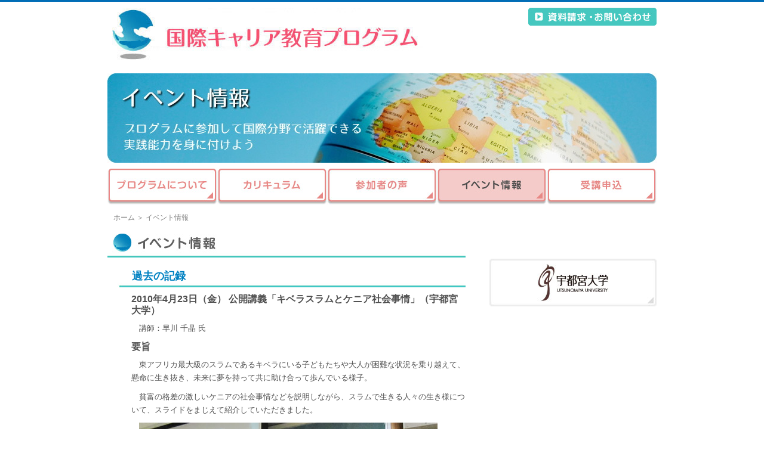

--- FILE ---
content_type: text/html
request_url: https://www.kokusai.utsunomiya-u.ac.jp/career-program/record/20100423.html
body_size: 3748
content:
<!DOCTYPE html PUBLIC "-//W3C//DTD XHTML 1.0 Transitional//EN" "http://www.w3.org/TR/xhtml1/DTD/xhtml1-transitional.dtd">
<html xmlns="http://www.w3.org/1999/xhtml">
<head>
<meta http-equiv="Content-Type" content="text/html; charset=UTF-8" />
<meta name="keywords" content="国際キャリア開発プログラム,国際的専門知識,外国語運用能力,国際的実務能力,地域企業,自治体,国際化,人材育成,文部科学省,宇都宮大学,作新学院大学,白鷗大学" />
<meta name="description" content="地域の大学・産業界の人的資源を有効活用することにより、国際的専門知識、外国語運用能力、国際的実務能力を身につける実践的な国際キャリア教育を実施し、地域企業や自治体の国際化ニーズに応える人材を育成する事業です。" />
<meta name="copyright" content="Faculty of International Studies Utsunomiya University. （宇都宮大学）" />
<meta name="robots" content="index,follow" />
<link rel="stylesheet" href="../css-js/basic.css" type="text/css" media="all" title="default" />
<title>イベント情報 - 地域の大学連携による国際キャリア開発プログラム</title>
</head>
<body id="basic">

	<!-- ■ javascript機能オフ対策 -->
	<noscript>
		<div class="no-script">
			<p>
				※「国際キャリア開発プログラム」のサイトでは、javascriptを利用しております。<br />
				現在、表示、一部機能に制限がございます。表示、機能を完全に活用したい場合は、ブラウザのjavascript機能をオンにしてください。
			</p>
		</div><!-- end of .no-script -->
	</noscript>

	<div id="header-wrapper" class="clearfix">
		<div id="header">
		
			<h1 id="top-index"><a href="../index.html" class="image">平成21年度 文部科学省 大学教育充実のための戦略的大学連携支援プログラム 地域の大学連携による「国際キャリア開発プログラム」</a></h1>
			
			<ul class="primary clearfix">
				<li><a href="../inquiry/index.html" class="image" id="primary1">資料請求・お問い合わせ</a></li>
				
			</ul>

		</div><!-- end of #header -->
	</div><!-- end of #header-wrapper -->
			
	<div id="main-image-wrapper" class="clearfix">
		<div id="main-image">
		
			<h1><a href="index.html" class="image" id="page-image-05">イベント情報 - 地域の大学連携による国際キャリア開発プログラム</a></h1>
			
			<ul class="global-menu">
				<li id="gm01"><a href="../program/index.html">プログラムについて</a></li>
				<li id="gm02"><a href="../activity/index.html">カリキュラム</a></li>
				<li id="gm03"><a href="../voice/index.html">参加者の声</a></li>
				<li id="gm04" class="selected"><a href="index.html">イベント情報</a></li>
				<li id="gm05"><a href="../registration/index.html">受講申込</a></li>
			</ul>

		</div><!-- end of #main-image -->
	</div><!-- end of #main-image-wrapper -->
	
	<div id="pankuzu-wrapper" class="clearfix">
		<div id="pankuzu">
		
			<a href="../index.html">ホーム</a>
			<span>＞</span>
			イベント情報
            
		</div><!-- end of #pankuzu -->
	</div><!-- end of #pankuzu-wrapper -->
			
	<div id="contents-wrapper" class="clearfix">
	
		<div id="contents">
			
			<div id="maincontents">
			
				<h2 id="h2-21">イベント情報</h2>
				<h3>過去の記録</h3>
				
				<div id="event">

<h4>2010年4月23日（金）  公開講義「キベラスラムとケニア社会事情」（宇都宮大学）</h4> 

<p>講師：早川 千晶 氏</p>


<h4>要旨</h4>
<p>東アフリカ最大級のスラムであるキベラにいる子どもたちや大人が困難な状況を乗り越えて、懸命に生き抜き、未来に夢を持って共に助け合って歩んでいる様子。</p>
<p>貧富の格差の激しいケニアの社会事情などを説明しながら、スラムで生きる人々の生き様について、スライドをまじえて紹介していただきました。</p><p><img src="img/20100423_1.jpg" width="500" height="360" /></p>

<p><a href="../pdf/event20100423.pdf" target="_blank">チラシはこちら</a><img src="../images/file-icon-1.jpg" width="14" height="14" /></p>


<h4>早川氏プロフィール</h4>
<p>ケニア・ナイロビ在住のフリーライター、「ウペポ～アフリカの風ネットワーク」発起人</p>
<p>福岡生まれ。
東京外国語大学インド・パキスターン語学科ウルドゥ語専攻中退。
1987 年世界放浪の旅に出発し、アジア、ヨーロッパ、アフリカ各国を旅した後、1990 年にケニア・ナイロビに定住。
ケニアで旅行会社に9 年間勤務し、旅の企画や撮影コーディネーターを手掛けた後、1999 年にフリーライターになる。
現在は執筆活動のかたわら、ナイロビ最大級のスラム・キベラでのストリートチルドレンのた
めの学校建設・運営、スラム住民の生活向上プロジェクト、リサイクル運動、大自然体験
ツアー、アフリカの面白さを日本に伝えるイベントの企画、マサイのコミュニティが行
うエコツアーのサポートなどを行っている。
1999 年から日本全国各地でアフリカトーク＆ライブのツアーを毎年行っている。</p>
<p>著書「アフリカ日和」（旅行人）、
「輝きがある。～世界の笑顔に出会う旅」（文化出版社）、
エコロジー月刊誌「 ソトコト」、
季刊「 旅行人」などに連載中</p>				
			  </div>
 
                
                <!-- end of #information -->
				<div class="detailed clearfix" style="border-top:none; margin-top:-10px" ><a href="../activity/training-site.html">実習先の詳細は「主な実習先」へ</a></div>
			</div><!-- end of #main -->

			<div id="trick1">
            
            <br /><br />
                 <!--
            
				<h2 id="h2-05">カテゴリ内メニュー</h2>
			  <ol>
				<li id="category-menu-15" class="category-menu selected"><a href="index.html">イベント記録</a></li>
					<li id="category-menu-16" class="category-menu"><a href="conference.html">会議記録</a></li>
				</ol>
                
           
                
			  <h2 id="h2-03">参加大学</h2>
			 -->
				<ol>
					<li>
                   
                    <a href="http://www.utsunomiya-u.ac.jp/" target="_blank"><img src="../images/banner-1.jpg" alt="宇都宮大学" /></a>
                         </li>
					
					
				</ol> <br /><br />
                
                <!--
				
				<h2 id="h2-04">協力機関</h2>
				<ul>
              	  <li><a href="http://web.hakuoh.ac.jp/index.html" target="_blank">白鷗大学</a></li>
					  <li><a href="http://www.consortium-tochigi.jp/" target="_blank">大学コンソーシアムとちぎ</a></li>
                    
                    <li><a href="http://www8.plala.or.jp/iccla/" target="_blank">いっくら国際文化交流会</a></li>
					<li><a href="http://www.iuhw.ac.jp/index.html" target="_blank">国際医療福祉大学</a></li>
					<li><a href="http://www.jica.go.jp/" target="_blank">JICA地球ひろば</a></li>
					<li><a href="http://www.douyuukai.jp/" target="_blank">(社)栃木県経済同友会</a></li>
					<li><a href="http://tia21.or.jp/" target="_blank">(公財)栃木県国際交流協会</a></li>
					<li><a href="http://www.pref.tochigi.lg.jp/system/honchou/honchou/kokusai01.html" target="_blank">栃木県産業労働観光部国際課</a></li>
				</ul>
				
                -->
                
			</div><!-- end of #trick -->
			
			<div id="page-top">
				<a href="#basic">このページのトップへ</a>
			</div><!-- end of #page-top -->
		
		</div><!-- end of #contents -->
		
	</div><!-- end of #contents-wrapper -->
	
	<div id="footer-wrapper" class="clearfix">
	
		<div id="footer">
		
			<ul class="global-menu">
				<li><a href="../program/index.html">プログラムについて</a></li>
				<li><a href="../activity/index.html">カリキュラム</a></li>
				<li><a href="../voice/index.html">参加者の声</a></li>
				<li><a href="index.html">イベント情報</a></li>
				<li><a href="../registration/index.html">受講申込</a></li>
			</ul>
			
			<ul class="suport-menu">
				<li><a href="../inquiry/index.html">資料請求・お問い合わせ</a></li>
				<li><a href="../about/index.html">サイトポリシー</a></li>
				<li><a href="../about/sitemap.html">サイトマップ</a></li>
			</ul>
			
			<address>Copyright&copy; 2009-2013 Faculty of International Studies Utsunomiya University. All rights reserved.</address>
		
		</div><!-- end of #footer -->
	</div><!-- end of #footer-wrapper -->

</body>
</html>


--- FILE ---
content_type: text/css
request_url: https://www.kokusai.utsunomiya-u.ac.jp/career-program/css-js/basic.css
body_size: 5935
content:
@charset "UTF-8";
/* CSS Document */

/* インデックス */
/*
=01 ブラウザ依存の表示崩れ防止、フォントリセットCSS
=02 要素のイメージ置き換え（background・padding-top・width以外）設定
=03 javascript機能をOFF時のアラートの設定
=04 基本設定
=05 ヘッダ・フッタの設定
=06 コンテンツの設定
=07 ローカルナビの設定
*/

/* ■↓ブラウザ依存の表示崩れ防止、フォントリセットCSS =01 */
	/* IE7のZOOM機能による崩れ対策 */
	*:first-child +html *{
	letter-spacing: 0;
}
	/* WINDOWS版IE5のポジショニングバグ \*/
	* html #basic{
	height:1%;
}
	/* ポジショニングバグ対策終わり */
	/* ブラウザ依存でついてしまうmarginとpadding部分のリセット */
	body,div,dl,dt,dd,ul,ol,li,h1,h2,h3,h4,h5,h6,pre,form,fieldset,input,textarea,p,blockquote,th,td{
	margin:0;padding:0;
}
	/* テーブルの枠（ボーダー）の表示モデルを結合ボーダーモデル、隣接するセルのボーダーとボーダーの間隔を0 */
	table{
	border-collapse:collapse;border-spacing:0;
}
	/* フィールドセット(フォームのグループ化<legend>でタイトルが付けられる)と画像のボーダーを0 */
	fieldset,img{
	border:0;
}
	/* 斜体や太字等の処理をリセット */
	address,caption,cite,code,dfn,em,strong,th,var{
	font-style:normal;font-weight:normal;
}
	/* リスト部分のマーカーを削除*/
	ol,ul{
	list-style:none;
}
	/* センタリングを解除 */
	caption,th{
	text-align:left;
}
	/* 見出し要素のフォントサイズリセット */
	h1,h2,h3,h4,h5,h6{
	font-size:100%;font-weight:normal;
}
	/* インラインの引用部分の「」をはずす */
	q::before,q::after{
	content:'';
}
	/* 省略語と頭文字（音声ブラウザに必要）の下線を消す */
	abbr,acronym{
	border:0;
}
	/* ここからフォントの定義 */
	body{
	font:13px/1.231 "ヒラギノ角ゴ Pro W3","Hiragino Kaku Gothic Pro","メイリオ",Meiryo,"ＭＳ Ｐゴシック","MS P Gothic",Osaka,sans-serif;*font-size:small;*font:x-small;
}
	table{
	font-size:inherit;font:100%;
}
	pre,code,kbd,samp,tt{
	font-family:monospace;*font-size:108%;line-height:100%;
}
	/* フロート後の表示崩れ防止 */
	/* ↓極力使用を避ける */
	.clear{
	clear:both;
}
	/* ↓.clearfixはfloat要素を囲む部分にあてる。どうしても↑.clearを利用するときは必要なし */
	.clearfix::after{
	content: ".";display: block;clear: both;height: 0;visibility: hidden;
}
	.clearfix{
	min-height: 1px;
}
	* html .clearfix{
	height: 1px;/*\*//*/height: auto;overflow: hidden;/**/
}
	
/* ■↓要素のイメージ置き換え（background・padding-top・width以外）設定 =02 */
	.image{
		display:block;
		height:0;
		overflow:hidden;
	}
	
/* ■↓javascript機能をOFF時のアラートの設定 =03 */
	.no-script{
		font-size:x-small;
		text-align:right;
		background-color: #F99;
		padding:5px;
		color:#000;
		border-bottom:#999 solid 1px;
	}
	
/* ■↓基本設定 =04 */
	body{
		border-top:#006db6 solid 3px;
		background:#ffffff;
		text-align:center;
		margin: 0;
		padding: 0;
	}
	#header, #main-image, #pankuzu, #contents, #footer{
		width:920px;
		margin:0 auto;
		text-align:left;
	}
	#pankuzu, #pankuzu a{
		color:#808080;
		text-decoration:none;
		font-size:12px;
	}
	#footer-wrapper{
		background:#006db6;
		color:#FFF;
	}
	#maincontents{
		text-align:left;
		width:600px;
		float:left;
	}	
	#trick1{
		text-align:left;
		width: 300px;
		float: left;
		padding-left:20px;
	}

/* ■↓ヘッダ・フッタの設定 =05 */
	#header-wrapper, #main-image-wrapper, #footer-wrapper{
		padding:10px 0;
	}
	#pankuzu-wrapper{
		padding:5px 0 10px 20px;
	}
/* ヘッダーのロゴ */
	#header-wrapper h1{
		float:left;
	}
	/* 画像の置き換え：要.image適応 */
	#header h1 a{
		background : url(../registration/site-logo.jpg) 0px 0px / auto auto no-repeat scroll padding-box border-box transparent;
		width:530px;
		padding-top:90px;
	}
/* プライマリメニュー */
	#header-wrapper ul.primary{
		float:right;
	}
	#header-wrapper ul.primary li{
		padding-left:10px;
		float:left;
	}
	/* 画像の置き換え：要.image適応 */
	#header-wrapper ul.primary #primary1{
		background : url(../registration/primary-menu-1.jpg) 0px 0px / auto auto no-repeat scroll padding-box border-box transparent;
		width:215px;
		padding-top:30px;
	}
	#header-wrapper ul.primary #primary2{
		background : url(../registration/primary-menu-2.jpg) 0px 0px / auto auto no-repeat scroll padding-box border-box transparent;
		width:135px;
		padding-top:30px;
	}
/* グローバルメニュー・フッターメニュー */
	#main-image-wrapper ul.global-menu{
		padding-top:10px;
	}
	#main-image-wrapper li, #footer-wrapper li{
		float:left;
	}
	#main-image-wrapper ul.global-menu li a{
		display:block;
		height:0;
		overflow:hidden;
		width:184px;
		padding-top:60px;
	}
	ul.global-menu li#gm01 a{
	background : url(../registration/global-menu-1.jpg) 0px 0px / auto auto no-repeat scroll padding-box border-box transparent;
}
	ul.global-menu li#gm02 a{
	background : url(../registration/global-menu-2.jpg) 0px 0px / auto auto no-repeat scroll padding-box border-box transparent;
}
	ul.global-menu li#gm03 a{
	background : url(../registration/global-menu-3.jpg) 0px 0px / auto auto no-repeat scroll padding-box border-box transparent;
}
	ul.global-menu li#gm04 a{
	background : url(../registration/global-menu-4.jpg) 0px 0px / auto auto no-repeat scroll padding-box border-box transparent;
}
	ul.global-menu li#gm05 a{
	background : url(../registration/global-menu-5.jpg) 0px 0px / auto auto no-repeat scroll padding-box border-box transparent;
}
	#main-image-wrapper ul.global-menu li a:hover{
	background-position: 0 -60px;
}
	#main-image-wrapper ul.global-menu li.selected a:hover, #main-image-wrapper ul.global-menu li.selected a{
	background-position: 0 -120px;
}
	#footer-wrapper ul.global-menu{
		padding:5px 20px 0;
		_display:block;
		_height:23px;
	}
	#footer-wrapper ul.global-menu li a{
		display:block;
		height:20px;
		font-size:14px;
		line-height:14px;
		padding: 0 20px;
		color:#FFF;
		background : url(../registration/hot-spot-2.jpg) 0px 0px / auto auto no-repeat scroll padding-box border-box transparent;
		text-decoration:none;
		_display:auto;/* ie6対策 */
		_line-height:24px;
	}
	#footer-wrapper ul.suport-menu{
		clear:left;
		padding:6px 20px 0;
		border-top:#FFF dotted 1px;
	}
	#footer-wrapper ul.suport-menu li a{
		display:block;
		height:20px;
		font-size:14px;
		line-height:14px;
		padding: 0 20px;
		color:#FFF;
		background : url(../registration/hot-spot-3.jpg) 0px 0px / auto auto no-repeat scroll padding-box border-box transparent;
		text-decoration:none;
		_display:auto;/* ie6対策 */
		_line-height:24px;
	}
/* ページタイトル部分 */
	#main-image-wrapper h1 #top-index{
		background : url(../registration/main-image-1.jpg) 0px 0px / auto auto no-repeat scroll padding-box border-box transparent;
		width:920px;
		padding-top:310px;
	}
	#main-image-wrapper h1 #page-image-01{
	background : url(../registration/page-image-1.jpg) 0px 0px / auto auto no-repeat scroll padding-box border-box transparent;width:920px;padding-top:150px;
}
	#main-image-wrapper h1 #page-image-02{
	background : url(../registration/page-image-2.jpg) 0px 0px / auto auto no-repeat scroll padding-box border-box transparent;width:920px;padding-top:150px;
}
	#main-image-wrapper h1 #page-image-03{
	background : url(../registration/page-image-3.jpg) 0px 0px / auto auto no-repeat scroll padding-box border-box transparent;width:920px;padding-top:150px;
}
	#main-image-wrapper h1 #page-image-04{
	background : url(../registration/page-image-4.jpg) 0px 0px / auto auto no-repeat scroll padding-box border-box transparent;width:920px;padding-top:150px;
}
	#main-image-wrapper h1 #page-image-05{
	background : url(../registration/page-image-5.jpg) 0px 0px / auto auto no-repeat scroll padding-box border-box transparent;width:920px;padding-top:150px;
}
	#main-image-wrapper h1 #page-image-06{
	background : url(../registration/page-image-6.jpg) 0px 0px / auto auto no-repeat scroll padding-box border-box transparent;width:920px;padding-top:150px;
}
	#main-image-wrapper h1 #page-image-07{
	background : url(../registration/page-image-7.jpg) 0px 0px / auto auto no-repeat scroll padding-box border-box transparent;width:920px;padding-top:150px;
}
	#main-image-wrapper h1 #page-image-08{
	background : url(../registration/page-image-8.jpg) 0px 0px / auto auto no-repeat scroll padding-box border-box transparent;width:920px;padding-top:150px;
}
	#main-image-wrapper h1 #page-image-09{
	background : url(../registration/page-image-9.jpg) 0px 0px / auto auto no-repeat scroll padding-box border-box transparent;width:920px;padding-top:150px;
}
/* アドレスの設定 */
	address{
		clear:both;
		padding-top:40px;
		text-align:right;
		font-size:small;
	}
	
/* ■↓コンテンツの設定 =06 */
	#contents-wrapper{
		margin-top:10;
	}
	#contents{
		color:#505050;
	}
/* 文章の設定 */
	#contents p{
	margin-left:40px;
	font-size:13px;
	text-indent:1em;
	line-height:175%;
	margin-bottom:10px;
	color: #505050;
	}
	#contents p strong{
		font-weight:bolder;
	}
	#contents .text-right{
		margin-top:1em;
	}
	#contents .text-right p{
		text-indent:0;
		text-align:right;
	}
/* リストの設定 */
	#maincontents ol{
		margin-left:70px;
		list-style: decimal;
	}
	#maincontents ul{
		margin:5px 0 5px 70px;
		list-style:disc;
	}
	#maincontents ul.no-mark{
		margin:5px 0 5px 60px;
		list-style: none;
	}
	#maincontents ul li{
		line-height:30px;
	}
	#maincontents ul.no-mark li{
		line-height:20px;
	}
/* 定義リストの設定 */
	#maincontents dl{
		margin-left:40px;
		margin-top:20px;
	}
	#maincontents dt{
		font-size:16px;
		padding:5px 0;
		border-bottom:#999 dotted 2px;
		font-weight:bolder;
	}
	#maincontents dd{
		margin-left:20px;
		padding:5px 0;
		border-bottom:#999 dotted 1px;
	}
/* 画像の設定 */
	#maincontents img{
		margin-left:20px;
		margin-bottom:10px;
	}
	
	#photo-right img{
		float:right;
		display:block;
		padding:0 0 5px 10px;
	}
	
	
/* リンクの設定 */
	#contents a{
		color:#006db6;
		text-decoration:none;
	}
	#contents a:hover, #contents a:hover{
		color:#006db6;
		text-decoration:underline;
	}
/* 記事の詳細リンク */
	.detailed{
		display:block;
		border-top:#808080 dotted 1px;
		clear:both;
	}
	.detailed a{
		float:right;
		margin-top:10px;
		display:block;
		height:20px;
		font-size:14px;
		line-height:14px;
		padding-left:20px;
		background : url(../registration/hot-spot-1.jpg) 0px 0px / auto auto no-repeat scroll padding-box border-box transparent;
		text-decoration:none;
		_line-height:20px;/* ie6対策 */
	}
	
/* 見出しの設定h2 */
	#contents h2{
		margin:10px 0;
		display:block;
		height:0;
		overflow:hidden;
		width:600px;
		padding-top:40px;
	}
	#trick1 h2{
		display:block;
		height:0;
		overflow:hidden;
		width:300px;
		padding-top:40px;
	}
	h2#h2-01{
	background : url(../registration/h2-title-1.jpg) 0px 0px / auto auto no-repeat scroll padding-box border-box transparent;
}
	h2#h2-02{
	background : url(../registration/h2-title-2.jpg) 0px 0px / auto auto no-repeat scroll padding-box border-box transparent;
}
	h2#h2-03{
	background : url(../registration/h2-title-3.jpg) 0px 0px / auto auto no-repeat scroll padding-box border-box transparent;
}
	h2#h2-04{
	background : url(../registration/h2-title-4.jpg) 0px 0px / auto auto no-repeat scroll padding-box border-box transparent;
}
	h2#h2-05{
	background : url(../registration/h2-title-5.jpg) 0px 0px / auto auto no-repeat scroll padding-box border-box transparent;
}
	h2#h2-06{
	background : url(../registration/h2-title-6.jpg) 0px 0px / auto auto no-repeat scroll padding-box border-box transparent;
}
	h2#h2-07{
	background : url(../registration/h2-title-7.jpg) 0px 0px / auto auto no-repeat scroll padding-box border-box transparent;
}
	h2#h2-08{
	background : url(../registration/h2-title-8.jpg) 0px 0px / auto auto no-repeat scroll padding-box border-box transparent;
}
	h2#h2-09{
	background : url(../registration/h2-title-9.jpg) 0px 0px / auto auto no-repeat scroll padding-box border-box transparent;
}
	h2#h2-10{
	background : url(../registration/h2-title-10.jpg) 0px 0px / auto auto no-repeat scroll padding-box border-box transparent;
}
	h2#h2-11{
	background : url(../registration/h2-title-11.jpg) 0px 0px / auto auto no-repeat scroll padding-box border-box transparent;
}
	h2#h2-12{
	background : url(../registration/h2-title-12.jpg) 0px 0px / auto auto no-repeat scroll padding-box border-box transparent;
}
	h2#h2-13{
	background : url(../registration/h2-title-13.jpg) 0px 0px / auto auto no-repeat scroll padding-box border-box transparent;
}
	h2#h2-14{
	background : url(../registration/h2-title-14.jpg) 0px 0px / auto auto no-repeat scroll padding-box border-box transparent;
}
	h2#h2-15{
	background : url(../registration/h2-title-15.jpg) 0px 0px / auto auto no-repeat scroll padding-box border-box transparent;
}
	h2#h2-16{
	background : url(../registration/h2-title-16.jpg) 0px 0px / auto auto no-repeat scroll padding-box border-box transparent;
}
	h2#h2-17{
	background : url(../registration/h2-title-17.jpg) 0px 0px / auto auto no-repeat scroll padding-box border-box transparent;
}
	h2#h2-18{
	background : url(../registration/h2-title-18.jpg) 0px 0px / auto auto no-repeat scroll padding-box border-box transparent;
}
	h2#h2-19{
	background : url(../registration/h2-title-19.jpg) 0px 0px / auto auto no-repeat scroll padding-box border-box transparent;
}
	h2#h2-20{
	background : url(../registration/h2-title-20.jpg) 0px 0px / auto auto no-repeat scroll padding-box border-box transparent;
}
	h2#h2-21{
	background : url(../registration/h2-title-21.jpg) 0px 0px / auto auto no-repeat scroll padding-box border-box transparent;
}
	h2#h2-22{
	background : url(../registration/h2-title-22.jpg) 0px 0px / auto auto no-repeat scroll padding-box border-box transparent;
}
	h2#h2-23{
	background : url(../registration/h2-title-23.jpg) 0px 0px / auto auto no-repeat scroll padding-box border-box transparent;
}
	h2#h2-24{
	background : url(../registration/h2-title-24.jpg) 0px 0px / auto auto no-repeat scroll padding-box border-box transparent;
}
	h2#h2-25{
	background : url(../registration/h2-title-25.jpg) 0px 0px / auto auto no-repeat scroll padding-box border-box transparent;
}
	h2#h2-26{
	background : url(../registration/h2-title-26.jpg) 0px 0px / auto auto no-repeat scroll padding-box border-box transparent;
}
	h2#h2-27{
	background:url(../images/h2-title-27.jpg) 0 0 no-repeat;
}
	h2#h2-28{
	background : url(../registration/h2-title-28.jpg) 0px 0px / auto auto no-repeat scroll padding-box border-box transparent;
}
	h2#h2-29{
	background : url(../registration/h2-title-29.jpg) 0px 0px / auto auto no-repeat scroll padding-box border-box transparent;
}
	h2#h2-30{
	background : url(../registration/h2-title-30.jpg) 0px 0px / auto auto no-repeat scroll padding-box border-box transparent;
}
	h2#h2-31{
	background : url(../registration/h2-title-31.jpg) 0px 0px / auto auto no-repeat scroll padding-box border-box transparent;
}
	h2#h2-32{
	background : url(../registration/h2-title-32.jpg) 0px 0px / auto auto no-repeat scroll padding-box border-box transparent;
}
	h2#h2-33{
	background : url(../registration/h2-title-33.jpg) 0px 0px / auto auto no-repeat scroll padding-box border-box transparent;
}
	h2#h2-34{
	background : url(../registration/h2-title-34.jpg) 0px 0px / auto auto no-repeat scroll padding-box border-box transparent;
}
	h2#h2-35{
	background : url(../registration/h2-title-35.jpg) 0px 0px / auto auto no-repeat scroll padding-box border-box transparent;
}
	h2#h2-36{
	background : url(../registration/h2-title-36.jpg) 0px 0px / auto auto no-repeat scroll padding-box border-box transparent;
}
	h2#h2-37{
	background : url(../registration/h2-title-37.jpg) 0px 0px / auto auto no-repeat scroll padding-box border-box transparent;
}
	h2#h2-38{
	background : url(../registration/h2-title-38.jpg) 0px 0px / auto auto no-repeat scroll padding-box border-box transparent;
}
	
/* 見出しの設定h3 */
	#contents h3{
		margin:10px 0;
		display:block;
		overflow:hidden;
		width:600px;
		
		height:30px;
		padding-top:10px;
		text-indent:2.3em;
		color:#0081c2;
		font-size:18px;
		font-weight: bolder;
		background : url(../registration/h3-title-notext.jpg) 0px 0px / auto auto no-repeat scroll padding-box border-box transparent;
	}
	#contents h3 span{
		font-size:15px;
		font-weight:normal;
		margin:0 10px;
	}
/*	#contents h3#h3-01 {background:url(../images/h3-title-1.jpg) 0 0 no-repeat;padding-top:40px;height:0;}
	#contents h3#h3-02 {background:url(../images/h3-title-2.jpg) 0 0 no-repeat;padding-top:40px;height:0;}
	#contents h3#h3-03 {background:url(../images/h3-title-3.jpg) 0 0 no-repeat;padding-top:40px;height:0;}
	#contents h3#h3-04 {background:url(../images/h3-title-4.jpg) 0 0 no-repeat;padding-top:40px;height:0;}
	#contents h3#h3-05 {background:url(../images/h3-title-5.jpg) 0 0 no-repeat;padding-top:40px;height:0;}
	#contents h3#h3-06 {background:url(../images/h3-title-6.jpg) 0 0 no-repeat;padding-top:40px;height:0;}
	#contents h3#h3-07 {background:url(../images/h3-title-7.jpg) 0 0 no-repeat;padding-top:40px;height:0;}
	#contents h3#h3-08 {background:url(../images/h3-title-8.jpg) 0 0 no-repeat;padding-top:40px;height:0;}
	#contents h3#h3-09 {background:url(../images/h3-title-9.jpg) 0 0 no-repeat;padding-top:40px;height:0;}
	#contents h3#h3-10 {background:url(../images/h3-title-10.jpg) 0 0 no-repeat;padding-top:40px;height:0;}
	#contents h3#h3-11 {background:url(../images/h3-title-11.jpg) 0 0 no-repeat;padding-top:40px;height:0;}
	#contents h3#h3-12 {background:url(../images/h3-title-12.jpg) 0 0 no-repeat;padding-top:40px;height:0;}
	#contents h3#h3-13 {background:url(../images/h3-title-13.jpg) 0 0 no-repeat;padding-top:40px;height:0;}
	#contents h3#h3-14 {background:url(../images/h3-title-14.jpg) 0 0 no-repeat;padding-top:40px;height:0;}
	#contents h3#h3-15 {background:url(../images/h3-title-15.jpg) 0 0 no-repeat;padding-top:40px;height:0;}
	#contents h3#h3-16 {background:url(../images/h3-title-16.jpg) 0 0 no-repeat;padding-top:40px;height:0;}
	#contents h3#h3-17 {background:url(../images/h3-title-17.jpg) 0 0 no-repeat;padding-top:40px;height:0;}
	#contents h3#h3-18 {background:url(../images/h3-title-18.jpg) 0 0 no-repeat;padding-top:40px;height:0;}
	#contents h3#h3-19 {background:url(../images/h3-title-19.jpg) 0 0 no-repeat;padding-top:40px;height:0;}
	#contents h3#h3-20 {background:url(../images/h3-title-20.jpg) 0 0 no-repeat;padding-top:40px;height:0;}
	#contents h3#h3-21 {background:url(../images/h3-title-21.jpg) 0 0 no-repeat;padding-top:40px;height:0;}
	#contents h3#h3-22 {background:url(../images/h3-title-22.jpg) 0 0 no-repeat;padding-top:40px;height:0;}
*/
/* 見出しの設定h4 */
	#contents h4{
		margin:10px 0 10px 40px;
		font-size:16px;
		font-weight:bolder;
	}
/* テーブルの設定 */
	#maincontents table{
		border:none;
		padding:0;
		width:550px;
		font-size:13px;
		margin:10px 0 10px 40px;
		_margin-left:20px;/* ie6対策 */
	}
	#maincontents table th, #maincontents table td{
		border:none;
		border-bottom:#999 solid 1px;
		padding:10px 10px;
		line-height:13px;
	}
	#maincontents table thead th{
		border:none;
		font-weight:bolder;
		background-color:#f4cbc9;
	}
	#maincontents table tbody th{
		font-weight:bolder;
		background-color:#eee;
	}
	
/* 新着情報の設定 */
	#information dl{
		margin:10px;
		border-bottom:#808080 dotted 1px;
		line-height:1.3em;
	}
	#information dt{
		border:none;
		padding:0;
		font-weight:normal;
		float:left;
		width:9em;
		display:block;
		height:20px;
		font-size:14px;
		line-height:14px;
		padding-left:20px;
		background : url(../registration/hot-spot-1.jpg) 0px 0px / auto auto no-repeat scroll padding-box border-box transparent;
		_line-height:16px;/* ie6対策 */
	}
	#information dd{
		margin:0;
		padding:0;
		border:none;
		margin-left:12em;
		font-size:14px;
		line-height:18px;
		display:block;
		margin-bottom:10px;
		_line-height:20px;/* ie6対策 */
	}
	#information img{
		margin:0 3px 3px 0;
	}
/* イベントの設定 */
	#event dl{
		margin:10px 0 10px 50px;
		border-bottom:#808080 dotted 1px;
		line-height:1.3em;
	}
	#event dt{
		border:none;
		padding:0;
		font-weight:normal;
		float:left;
		width:9em;
		display:block;
		height:20px;
		font-size:14px;
		line-height:14px;
		padding-left:20px;
		background : url(../registration/hot-spot-1.jpg) 0px 0px / auto auto no-repeat scroll padding-box border-box transparent;
		_line-height:16px;/* ie6対策 */
	}
	#event dd{
		margin:0;
		padding:0;
		border:none;
		margin-left:12em;
		font-size:14px;
		line-height:18px;
		display:block;
		margin-bottom:10px;
		_line-height:20px;/* ie6対策 */
	}
	#event img{
		margin:0 3px 3px 0;
	}

/* コンテンツ内の2カラム設定 */
	#contents .col2 h4{
		margin:10px 0;
	}
	#contents .col2 p{
		margin:0 0 10px 0;
	}
	#contents .col2 img{
		margin:0 0 10px 0;
	}
	#contents .col2-text{
		float:left;
		display:block;
		width:280px;
		margin-left:40px;
		_margin-left:20px;/* ie6対策 */
	}
	#contents .col2-images{
		float:right;
		display:block;
		width:250px;
	}
	#contents .col2-images p{
		text-indent:0;
		font-size:12px;
		line-height:13px;
		color:#707070;
	}
/* 区切り線の設定 */
	#contents hr{
		border:0;
		border-top:1px dotted #808080;
		height: 1px;
		clear:both;
		margin-bottom:10px;
	}
/* コンテンツ内のリンク */
	#contents #maincontents .hotspot li{
		list-style:none;
		margin-bottom:5px;
		display:block;
		height:20px;
		font-size:14px;
		line-height:14px;
		padding-left:20px;
		background : url(../registration/hot-spot-1.jpg) 0px 0px / auto auto no-repeat scroll padding-box border-box transparent;
	}
	#contents #maincontents .col2-text ul.hotspot{
		margin-left:0px;
	}
	#contents #maincontents ul.hotspot{
		margin-left:40px;
	}


/* ■ローカルナビの設定=07 */
	#trick1 ol, #trick1 ul{
		margin:20px 0;
		margin-left:20px;
	}
	#trick1 ol li{
		margin-bottom:10px;
	}
	#trick1 ul li{
		margin-bottom:5px;
		display:block;
		height:20px;
		font-size:14px;
		line-height:14px;
		padding-left:20px;
		background : url(../registration/hot-spot-1.jpg) 0px 0px / auto auto no-repeat scroll padding-box border-box transparent;
		_line-height:18px;/* ie6対策 */
	}
	
	#trick1 ol li.category-menu a{
		display:block;
		height:0;
		overflow:hidden;
		width:280px;
		padding-top:50px;
	}
	li#category-menu-01 a{
	background : url(../registration/category-menu-1.jpg) 0px 0px / auto auto no-repeat scroll padding-box border-box transparent;
}
	li#category-menu-02 a{
	background : url(../registration/category-menu-2.jpg) 0px 0px / auto auto no-repeat scroll padding-box border-box transparent;
}
	li#category-menu-03 a{
	background : url(../registration/category-menu-3.jpg) 0px 0px / auto auto no-repeat scroll padding-box border-box transparent;
}
	li#category-menu-04 a{
	background : url(../registration/category-menu-4.jpg) 0px 0px / auto auto no-repeat scroll padding-box border-box transparent;
}
	li#category-menu-05 a{
	background : url(../registration/category-menu-5.jpg) 0px 0px / auto auto no-repeat scroll padding-box border-box transparent;
}
	li#category-menu-06 a{
	background : url(../registration/category-menu-6.jpg) 0px 0px / auto auto no-repeat scroll padding-box border-box transparent;
}
	li#category-menu-07 a{
	background : url(../registration/category-menu-7.jpg) 0px 0px / auto auto no-repeat scroll padding-box border-box transparent;
}
	li#category-menu-08 a{
	background : url(../registration/category-menu-8.jpg) 0px 0px / auto auto no-repeat scroll padding-box border-box transparent;
}
	li#category-menu-09 a{
	background : url(../registration/category-menu-9.jpg) 0px 0px / auto auto no-repeat scroll padding-box border-box transparent;
}
	li#category-menu-10 a{
	background : url(../registration/category-menu-10.jpg) 0px 0px / auto auto no-repeat scroll padding-box border-box transparent;
}
	li#category-menu-11 a{
	background : url(../registration/category-menu-11.jpg) 0px 0px / auto auto no-repeat scroll padding-box border-box transparent;
}
	li#category-menu-12 a{
	background : url(../registration/category-menu-12.jpg) 0px 0px / auto auto no-repeat scroll padding-box border-box transparent;
}
	li#category-menu-13 a{
	background : url(../registration/category-menu-13.jpg) 0px 0px / auto auto no-repeat scroll padding-box border-box transparent;
}
	li#category-menu-14 a{
	background : url(../registration/category-menu-14.jpg) 0px 0px / auto auto no-repeat scroll padding-box border-box transparent;
}
	li#category-menu-15 a{
	background : url(../registration/category-menu-15.jpg) 0px 0px / auto auto no-repeat scroll padding-box border-box transparent;
}
	li#category-menu-16 a{
	background : url(../registration/category-menu-16.jpg) 0px 0px / auto auto no-repeat scroll padding-box border-box transparent;
}
	li#category-menu-17 a{
	background : url(../registration/category-menu-17.jpg) 0px 0px / auto auto no-repeat scroll padding-box border-box transparent;
}
	li#category-menu-18 a{
	background : url(../registration/category-menu-18.jpg) 0px 0px / auto auto no-repeat scroll padding-box border-box transparent;
}
	li#category-menu-19 a{
	background : url(../registration/category-menu-19.jpg) 0px 0px / auto auto no-repeat scroll padding-box border-box transparent;
}
	li#category-menu-20 a{
	background : url(../registration/category-menu-20.jpg) 0px 0px / auto auto no-repeat scroll padding-box border-box transparent;
}
	li#category-menu-21 a{
	background : url(../registration/category-menu-21.jpg) 0px 0px / auto auto no-repeat scroll padding-box border-box transparent;
}
	li#category-menu-22 a{
	background : url(../registration/category-menu-22.jpg) 0px 0px / auto auto no-repeat scroll padding-box border-box transparent;
}
	li#category-menu-23 a{
	background : url(../registration/category-menu-23.jpg) 0px 0px / auto auto no-repeat scroll padding-box border-box transparent;
}
	li#category-menu-24 a{
	background : url(../registration/category-menu-24.jpg) 0px 0px / auto auto no-repeat scroll padding-box border-box transparent;
}
	li#category-menu-25 a{
	background : url(../registration/category-menu-25.jpg) 0px 0px / auto auto no-repeat scroll padding-box border-box transparent;
}
	li#category-menu-26 a{
	background : url(../registration/category-menu-26.jpg) 0px 0px / auto auto no-repeat scroll padding-box border-box transparent;
}
	li#category-menu-27 a{
	background : url(../registration/category-menu-27.jpg) 0px 0px / auto auto no-repeat scroll padding-box border-box transparent;
}
	li#category-menu-28 a{
	background : url(../registration/category-menu-28.jpg) 0px 0px / auto auto no-repeat scroll padding-box border-box transparent;
}
	#trick1 ol li a:hover{
	background-position:0 -50px;
}
	#trick1 ol li.selected a:hover, #trick1 ol li.selected a{
	background-position:0 -100px;
}
/* ■ページトップへ戻る */
	#page-top a{
		clear:both;
		float:right;
		display:block;
		width:140px;
		height:0;
		margin-top:10px;
		padding-top:40px;
		overflow:hidden;
		background : url(../registration/page-top.jpg) 0px 0px / auto auto no-repeat scroll padding-box border-box transparent;
	}
/* ■ファイルアイコンの設定 */
	#basic .file-icon{
		margin:0;
		margin-bottom:-2px;
		padding:0 3px;
	}
	
/* ■entry */	
	#entry h4{
		background:#FF9;
		display:block;
		width:500px;
		height:25px;
		text-indent:20px;
		padding-top:7px;
	}
	
	#entry p#profile{
		border-bottom:1px dashed #FC0;
		width:500px;
		padding:10px;
	}
	
	h4#entry{
		color:#FC0;
	}

#red{
	color:#F00;
}

#black{
	color:#000
;
}


	

#act-koushi{
	width:550px;
	background:#FFC;
	margin:0 0 20px 40px;
	padding:5px 0 5px 0;
	border-bottom:dotted 1px #999;
	border-right:dotted 1px #999;
}

#act-koushi p{
	margin:15px;
	text-indent:0em;
	
}


#act-koushi p#name{
	font-weight:bold;
} 


ul#shosai li{
	display:block;
	background-color:#FF0;
	width:300px;
	height:30px;
	text-indent:30px;
}


/* 
-----------------------
カリキュラム
-----------------------
*/

#actibity-left p,#actibity-right p,#actibity-left h4,#actibity-right h4{
	margin:0 0 10px 0;
	padding:0px 10px;
	text-indent:0px;
	
	}

#actibity-left img,#actibity-right img{
	margin:0;
	padding:0;
}

#actibity-left{
	display:block;
	width:280px;
	float:left;
	border:solid 6px #CCC;
	}



#actibity-center{
	display:block;
	width:280px;
	border:solid 6px #CCC;
	}
	
	

	
	
#actibity-left h3{
	width:250px;
}





#actibity-right{
	display:block;
	width:280px;
	float:right;
	border:solid 6px #CCC
;
}

#actibity-right h3{
	width:250px;
}

#actibity-right ul#shosai li{
	margin:0px;
	padding:0px;
	text-indent:0px;
	color:#FF0;
	list-style:none;
	display:none;
}


/* 
-----------------------
実習
-----------------------
*/

#trainingsite-left p,#trainingsite-right p{
	margin:0 0 10px 0;
	padding:0px 10px;
	text-indent:0px;
	
	}

#trainingsite-left h3,#trainingsite-right h3{
	width:260px;
	background:none;
	border-bottom:solid 4px #0CC;
	margin-left:10px;
	text-align:center;
	text-indent:0px;
	display:block;
}

#trainingsite-left{
	display:block;
	width:280px;
	border:solid 6px #CCC;
	margin-bottom:10px;
	float:left;
	overflow:hidden;
	}

#trainingsite-right{
	display:block;
	width:280px;
	border:solid 6px #CCC;
	margin-bottom:10px;
	float:right;
	overflow:hidden;
	}



#simpleAccordion h2{
	font-size:14px;
	cursor: pointer;
	color:#000;
	border:dotted 1px #6CC;
	width:120px;
	height:15px;
	text-indent:20px;
	padding:5px 0;
	margin-left:30px;
	background:#FC3;
}


#trainingsite-left dl,#trainingsite-right dl{
	margin:0;
	padding:0;
}

#trainingsite-left dl dt,#trainingsite-right dl dt{
	border:none;
	text-indent:10px;
	font-size:14px;
}

#trainingsite-left dl dd,#trainingsite-right dl dd{
	border:none;
	text-indent:10px;
	margin-right:10px;
	font-size:13px;
	text-indent:1em;
	line-height:175%;
}

h5{
	font-size:14px;
	color:#FFF;
	font-weight:bold;
	display:block;
	background:#F60;
	margin:10px;
	text-indent:10px;
}

#sche #sche-time dl{
	width:500px;
	border-bottom:1px dashed #F90;
}

#sche #sche-time dl dt{
	border:none;
	margin-left:20px;
	width:60px;
	float:left;
	font-size:14px;
}

#sche #sche-time dl dd{
	margin-left:80px;
	border:none;
}

#sche #sche-time dl dd#kosatsu{
	margin:5px;
	background:#FCF;
	}
	
#sche #sche-time dl dd#kosatsu-text{
	margin:5px;
	border:dashed 1px #F9F;
	}
	
#sche #sche-day{
	margin-top:30px;
	margin-left:35px;
	font-size:18px;
	font-weight:bold;
}
